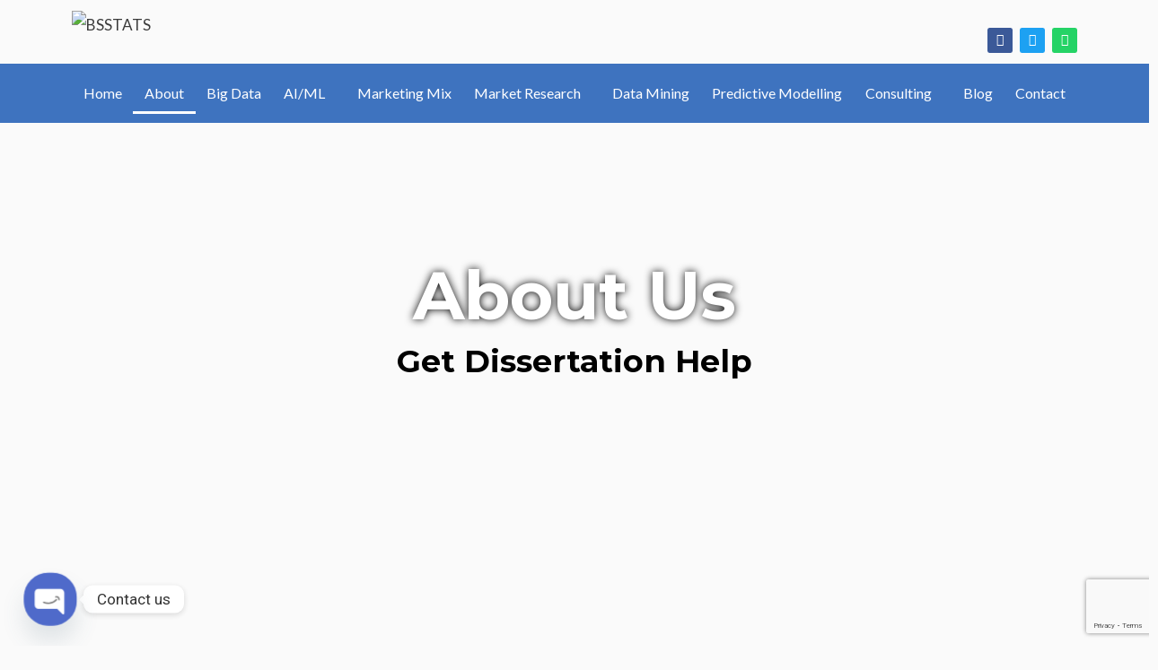

--- FILE ---
content_type: text/html; charset=utf-8
request_url: https://www.google.com/recaptcha/api2/anchor?ar=1&k=6Lf4J8kiAAAAADF8yh34luCpucQi72nEY872bPRN&co=aHR0cHM6Ly9ic3N0YXRzLmNvbTo0NDM.&hl=en&v=9TiwnJFHeuIw_s0wSd3fiKfN&size=invisible&anchor-ms=20000&execute-ms=30000&cb=9lvkcp9i7ncq
body_size: 48370
content:
<!DOCTYPE HTML><html dir="ltr" lang="en"><head><meta http-equiv="Content-Type" content="text/html; charset=UTF-8">
<meta http-equiv="X-UA-Compatible" content="IE=edge">
<title>reCAPTCHA</title>
<style type="text/css">
/* cyrillic-ext */
@font-face {
  font-family: 'Roboto';
  font-style: normal;
  font-weight: 400;
  font-stretch: 100%;
  src: url(//fonts.gstatic.com/s/roboto/v48/KFO7CnqEu92Fr1ME7kSn66aGLdTylUAMa3GUBHMdazTgWw.woff2) format('woff2');
  unicode-range: U+0460-052F, U+1C80-1C8A, U+20B4, U+2DE0-2DFF, U+A640-A69F, U+FE2E-FE2F;
}
/* cyrillic */
@font-face {
  font-family: 'Roboto';
  font-style: normal;
  font-weight: 400;
  font-stretch: 100%;
  src: url(//fonts.gstatic.com/s/roboto/v48/KFO7CnqEu92Fr1ME7kSn66aGLdTylUAMa3iUBHMdazTgWw.woff2) format('woff2');
  unicode-range: U+0301, U+0400-045F, U+0490-0491, U+04B0-04B1, U+2116;
}
/* greek-ext */
@font-face {
  font-family: 'Roboto';
  font-style: normal;
  font-weight: 400;
  font-stretch: 100%;
  src: url(//fonts.gstatic.com/s/roboto/v48/KFO7CnqEu92Fr1ME7kSn66aGLdTylUAMa3CUBHMdazTgWw.woff2) format('woff2');
  unicode-range: U+1F00-1FFF;
}
/* greek */
@font-face {
  font-family: 'Roboto';
  font-style: normal;
  font-weight: 400;
  font-stretch: 100%;
  src: url(//fonts.gstatic.com/s/roboto/v48/KFO7CnqEu92Fr1ME7kSn66aGLdTylUAMa3-UBHMdazTgWw.woff2) format('woff2');
  unicode-range: U+0370-0377, U+037A-037F, U+0384-038A, U+038C, U+038E-03A1, U+03A3-03FF;
}
/* math */
@font-face {
  font-family: 'Roboto';
  font-style: normal;
  font-weight: 400;
  font-stretch: 100%;
  src: url(//fonts.gstatic.com/s/roboto/v48/KFO7CnqEu92Fr1ME7kSn66aGLdTylUAMawCUBHMdazTgWw.woff2) format('woff2');
  unicode-range: U+0302-0303, U+0305, U+0307-0308, U+0310, U+0312, U+0315, U+031A, U+0326-0327, U+032C, U+032F-0330, U+0332-0333, U+0338, U+033A, U+0346, U+034D, U+0391-03A1, U+03A3-03A9, U+03B1-03C9, U+03D1, U+03D5-03D6, U+03F0-03F1, U+03F4-03F5, U+2016-2017, U+2034-2038, U+203C, U+2040, U+2043, U+2047, U+2050, U+2057, U+205F, U+2070-2071, U+2074-208E, U+2090-209C, U+20D0-20DC, U+20E1, U+20E5-20EF, U+2100-2112, U+2114-2115, U+2117-2121, U+2123-214F, U+2190, U+2192, U+2194-21AE, U+21B0-21E5, U+21F1-21F2, U+21F4-2211, U+2213-2214, U+2216-22FF, U+2308-230B, U+2310, U+2319, U+231C-2321, U+2336-237A, U+237C, U+2395, U+239B-23B7, U+23D0, U+23DC-23E1, U+2474-2475, U+25AF, U+25B3, U+25B7, U+25BD, U+25C1, U+25CA, U+25CC, U+25FB, U+266D-266F, U+27C0-27FF, U+2900-2AFF, U+2B0E-2B11, U+2B30-2B4C, U+2BFE, U+3030, U+FF5B, U+FF5D, U+1D400-1D7FF, U+1EE00-1EEFF;
}
/* symbols */
@font-face {
  font-family: 'Roboto';
  font-style: normal;
  font-weight: 400;
  font-stretch: 100%;
  src: url(//fonts.gstatic.com/s/roboto/v48/KFO7CnqEu92Fr1ME7kSn66aGLdTylUAMaxKUBHMdazTgWw.woff2) format('woff2');
  unicode-range: U+0001-000C, U+000E-001F, U+007F-009F, U+20DD-20E0, U+20E2-20E4, U+2150-218F, U+2190, U+2192, U+2194-2199, U+21AF, U+21E6-21F0, U+21F3, U+2218-2219, U+2299, U+22C4-22C6, U+2300-243F, U+2440-244A, U+2460-24FF, U+25A0-27BF, U+2800-28FF, U+2921-2922, U+2981, U+29BF, U+29EB, U+2B00-2BFF, U+4DC0-4DFF, U+FFF9-FFFB, U+10140-1018E, U+10190-1019C, U+101A0, U+101D0-101FD, U+102E0-102FB, U+10E60-10E7E, U+1D2C0-1D2D3, U+1D2E0-1D37F, U+1F000-1F0FF, U+1F100-1F1AD, U+1F1E6-1F1FF, U+1F30D-1F30F, U+1F315, U+1F31C, U+1F31E, U+1F320-1F32C, U+1F336, U+1F378, U+1F37D, U+1F382, U+1F393-1F39F, U+1F3A7-1F3A8, U+1F3AC-1F3AF, U+1F3C2, U+1F3C4-1F3C6, U+1F3CA-1F3CE, U+1F3D4-1F3E0, U+1F3ED, U+1F3F1-1F3F3, U+1F3F5-1F3F7, U+1F408, U+1F415, U+1F41F, U+1F426, U+1F43F, U+1F441-1F442, U+1F444, U+1F446-1F449, U+1F44C-1F44E, U+1F453, U+1F46A, U+1F47D, U+1F4A3, U+1F4B0, U+1F4B3, U+1F4B9, U+1F4BB, U+1F4BF, U+1F4C8-1F4CB, U+1F4D6, U+1F4DA, U+1F4DF, U+1F4E3-1F4E6, U+1F4EA-1F4ED, U+1F4F7, U+1F4F9-1F4FB, U+1F4FD-1F4FE, U+1F503, U+1F507-1F50B, U+1F50D, U+1F512-1F513, U+1F53E-1F54A, U+1F54F-1F5FA, U+1F610, U+1F650-1F67F, U+1F687, U+1F68D, U+1F691, U+1F694, U+1F698, U+1F6AD, U+1F6B2, U+1F6B9-1F6BA, U+1F6BC, U+1F6C6-1F6CF, U+1F6D3-1F6D7, U+1F6E0-1F6EA, U+1F6F0-1F6F3, U+1F6F7-1F6FC, U+1F700-1F7FF, U+1F800-1F80B, U+1F810-1F847, U+1F850-1F859, U+1F860-1F887, U+1F890-1F8AD, U+1F8B0-1F8BB, U+1F8C0-1F8C1, U+1F900-1F90B, U+1F93B, U+1F946, U+1F984, U+1F996, U+1F9E9, U+1FA00-1FA6F, U+1FA70-1FA7C, U+1FA80-1FA89, U+1FA8F-1FAC6, U+1FACE-1FADC, U+1FADF-1FAE9, U+1FAF0-1FAF8, U+1FB00-1FBFF;
}
/* vietnamese */
@font-face {
  font-family: 'Roboto';
  font-style: normal;
  font-weight: 400;
  font-stretch: 100%;
  src: url(//fonts.gstatic.com/s/roboto/v48/KFO7CnqEu92Fr1ME7kSn66aGLdTylUAMa3OUBHMdazTgWw.woff2) format('woff2');
  unicode-range: U+0102-0103, U+0110-0111, U+0128-0129, U+0168-0169, U+01A0-01A1, U+01AF-01B0, U+0300-0301, U+0303-0304, U+0308-0309, U+0323, U+0329, U+1EA0-1EF9, U+20AB;
}
/* latin-ext */
@font-face {
  font-family: 'Roboto';
  font-style: normal;
  font-weight: 400;
  font-stretch: 100%;
  src: url(//fonts.gstatic.com/s/roboto/v48/KFO7CnqEu92Fr1ME7kSn66aGLdTylUAMa3KUBHMdazTgWw.woff2) format('woff2');
  unicode-range: U+0100-02BA, U+02BD-02C5, U+02C7-02CC, U+02CE-02D7, U+02DD-02FF, U+0304, U+0308, U+0329, U+1D00-1DBF, U+1E00-1E9F, U+1EF2-1EFF, U+2020, U+20A0-20AB, U+20AD-20C0, U+2113, U+2C60-2C7F, U+A720-A7FF;
}
/* latin */
@font-face {
  font-family: 'Roboto';
  font-style: normal;
  font-weight: 400;
  font-stretch: 100%;
  src: url(//fonts.gstatic.com/s/roboto/v48/KFO7CnqEu92Fr1ME7kSn66aGLdTylUAMa3yUBHMdazQ.woff2) format('woff2');
  unicode-range: U+0000-00FF, U+0131, U+0152-0153, U+02BB-02BC, U+02C6, U+02DA, U+02DC, U+0304, U+0308, U+0329, U+2000-206F, U+20AC, U+2122, U+2191, U+2193, U+2212, U+2215, U+FEFF, U+FFFD;
}
/* cyrillic-ext */
@font-face {
  font-family: 'Roboto';
  font-style: normal;
  font-weight: 500;
  font-stretch: 100%;
  src: url(//fonts.gstatic.com/s/roboto/v48/KFO7CnqEu92Fr1ME7kSn66aGLdTylUAMa3GUBHMdazTgWw.woff2) format('woff2');
  unicode-range: U+0460-052F, U+1C80-1C8A, U+20B4, U+2DE0-2DFF, U+A640-A69F, U+FE2E-FE2F;
}
/* cyrillic */
@font-face {
  font-family: 'Roboto';
  font-style: normal;
  font-weight: 500;
  font-stretch: 100%;
  src: url(//fonts.gstatic.com/s/roboto/v48/KFO7CnqEu92Fr1ME7kSn66aGLdTylUAMa3iUBHMdazTgWw.woff2) format('woff2');
  unicode-range: U+0301, U+0400-045F, U+0490-0491, U+04B0-04B1, U+2116;
}
/* greek-ext */
@font-face {
  font-family: 'Roboto';
  font-style: normal;
  font-weight: 500;
  font-stretch: 100%;
  src: url(//fonts.gstatic.com/s/roboto/v48/KFO7CnqEu92Fr1ME7kSn66aGLdTylUAMa3CUBHMdazTgWw.woff2) format('woff2');
  unicode-range: U+1F00-1FFF;
}
/* greek */
@font-face {
  font-family: 'Roboto';
  font-style: normal;
  font-weight: 500;
  font-stretch: 100%;
  src: url(//fonts.gstatic.com/s/roboto/v48/KFO7CnqEu92Fr1ME7kSn66aGLdTylUAMa3-UBHMdazTgWw.woff2) format('woff2');
  unicode-range: U+0370-0377, U+037A-037F, U+0384-038A, U+038C, U+038E-03A1, U+03A3-03FF;
}
/* math */
@font-face {
  font-family: 'Roboto';
  font-style: normal;
  font-weight: 500;
  font-stretch: 100%;
  src: url(//fonts.gstatic.com/s/roboto/v48/KFO7CnqEu92Fr1ME7kSn66aGLdTylUAMawCUBHMdazTgWw.woff2) format('woff2');
  unicode-range: U+0302-0303, U+0305, U+0307-0308, U+0310, U+0312, U+0315, U+031A, U+0326-0327, U+032C, U+032F-0330, U+0332-0333, U+0338, U+033A, U+0346, U+034D, U+0391-03A1, U+03A3-03A9, U+03B1-03C9, U+03D1, U+03D5-03D6, U+03F0-03F1, U+03F4-03F5, U+2016-2017, U+2034-2038, U+203C, U+2040, U+2043, U+2047, U+2050, U+2057, U+205F, U+2070-2071, U+2074-208E, U+2090-209C, U+20D0-20DC, U+20E1, U+20E5-20EF, U+2100-2112, U+2114-2115, U+2117-2121, U+2123-214F, U+2190, U+2192, U+2194-21AE, U+21B0-21E5, U+21F1-21F2, U+21F4-2211, U+2213-2214, U+2216-22FF, U+2308-230B, U+2310, U+2319, U+231C-2321, U+2336-237A, U+237C, U+2395, U+239B-23B7, U+23D0, U+23DC-23E1, U+2474-2475, U+25AF, U+25B3, U+25B7, U+25BD, U+25C1, U+25CA, U+25CC, U+25FB, U+266D-266F, U+27C0-27FF, U+2900-2AFF, U+2B0E-2B11, U+2B30-2B4C, U+2BFE, U+3030, U+FF5B, U+FF5D, U+1D400-1D7FF, U+1EE00-1EEFF;
}
/* symbols */
@font-face {
  font-family: 'Roboto';
  font-style: normal;
  font-weight: 500;
  font-stretch: 100%;
  src: url(//fonts.gstatic.com/s/roboto/v48/KFO7CnqEu92Fr1ME7kSn66aGLdTylUAMaxKUBHMdazTgWw.woff2) format('woff2');
  unicode-range: U+0001-000C, U+000E-001F, U+007F-009F, U+20DD-20E0, U+20E2-20E4, U+2150-218F, U+2190, U+2192, U+2194-2199, U+21AF, U+21E6-21F0, U+21F3, U+2218-2219, U+2299, U+22C4-22C6, U+2300-243F, U+2440-244A, U+2460-24FF, U+25A0-27BF, U+2800-28FF, U+2921-2922, U+2981, U+29BF, U+29EB, U+2B00-2BFF, U+4DC0-4DFF, U+FFF9-FFFB, U+10140-1018E, U+10190-1019C, U+101A0, U+101D0-101FD, U+102E0-102FB, U+10E60-10E7E, U+1D2C0-1D2D3, U+1D2E0-1D37F, U+1F000-1F0FF, U+1F100-1F1AD, U+1F1E6-1F1FF, U+1F30D-1F30F, U+1F315, U+1F31C, U+1F31E, U+1F320-1F32C, U+1F336, U+1F378, U+1F37D, U+1F382, U+1F393-1F39F, U+1F3A7-1F3A8, U+1F3AC-1F3AF, U+1F3C2, U+1F3C4-1F3C6, U+1F3CA-1F3CE, U+1F3D4-1F3E0, U+1F3ED, U+1F3F1-1F3F3, U+1F3F5-1F3F7, U+1F408, U+1F415, U+1F41F, U+1F426, U+1F43F, U+1F441-1F442, U+1F444, U+1F446-1F449, U+1F44C-1F44E, U+1F453, U+1F46A, U+1F47D, U+1F4A3, U+1F4B0, U+1F4B3, U+1F4B9, U+1F4BB, U+1F4BF, U+1F4C8-1F4CB, U+1F4D6, U+1F4DA, U+1F4DF, U+1F4E3-1F4E6, U+1F4EA-1F4ED, U+1F4F7, U+1F4F9-1F4FB, U+1F4FD-1F4FE, U+1F503, U+1F507-1F50B, U+1F50D, U+1F512-1F513, U+1F53E-1F54A, U+1F54F-1F5FA, U+1F610, U+1F650-1F67F, U+1F687, U+1F68D, U+1F691, U+1F694, U+1F698, U+1F6AD, U+1F6B2, U+1F6B9-1F6BA, U+1F6BC, U+1F6C6-1F6CF, U+1F6D3-1F6D7, U+1F6E0-1F6EA, U+1F6F0-1F6F3, U+1F6F7-1F6FC, U+1F700-1F7FF, U+1F800-1F80B, U+1F810-1F847, U+1F850-1F859, U+1F860-1F887, U+1F890-1F8AD, U+1F8B0-1F8BB, U+1F8C0-1F8C1, U+1F900-1F90B, U+1F93B, U+1F946, U+1F984, U+1F996, U+1F9E9, U+1FA00-1FA6F, U+1FA70-1FA7C, U+1FA80-1FA89, U+1FA8F-1FAC6, U+1FACE-1FADC, U+1FADF-1FAE9, U+1FAF0-1FAF8, U+1FB00-1FBFF;
}
/* vietnamese */
@font-face {
  font-family: 'Roboto';
  font-style: normal;
  font-weight: 500;
  font-stretch: 100%;
  src: url(//fonts.gstatic.com/s/roboto/v48/KFO7CnqEu92Fr1ME7kSn66aGLdTylUAMa3OUBHMdazTgWw.woff2) format('woff2');
  unicode-range: U+0102-0103, U+0110-0111, U+0128-0129, U+0168-0169, U+01A0-01A1, U+01AF-01B0, U+0300-0301, U+0303-0304, U+0308-0309, U+0323, U+0329, U+1EA0-1EF9, U+20AB;
}
/* latin-ext */
@font-face {
  font-family: 'Roboto';
  font-style: normal;
  font-weight: 500;
  font-stretch: 100%;
  src: url(//fonts.gstatic.com/s/roboto/v48/KFO7CnqEu92Fr1ME7kSn66aGLdTylUAMa3KUBHMdazTgWw.woff2) format('woff2');
  unicode-range: U+0100-02BA, U+02BD-02C5, U+02C7-02CC, U+02CE-02D7, U+02DD-02FF, U+0304, U+0308, U+0329, U+1D00-1DBF, U+1E00-1E9F, U+1EF2-1EFF, U+2020, U+20A0-20AB, U+20AD-20C0, U+2113, U+2C60-2C7F, U+A720-A7FF;
}
/* latin */
@font-face {
  font-family: 'Roboto';
  font-style: normal;
  font-weight: 500;
  font-stretch: 100%;
  src: url(//fonts.gstatic.com/s/roboto/v48/KFO7CnqEu92Fr1ME7kSn66aGLdTylUAMa3yUBHMdazQ.woff2) format('woff2');
  unicode-range: U+0000-00FF, U+0131, U+0152-0153, U+02BB-02BC, U+02C6, U+02DA, U+02DC, U+0304, U+0308, U+0329, U+2000-206F, U+20AC, U+2122, U+2191, U+2193, U+2212, U+2215, U+FEFF, U+FFFD;
}
/* cyrillic-ext */
@font-face {
  font-family: 'Roboto';
  font-style: normal;
  font-weight: 900;
  font-stretch: 100%;
  src: url(//fonts.gstatic.com/s/roboto/v48/KFO7CnqEu92Fr1ME7kSn66aGLdTylUAMa3GUBHMdazTgWw.woff2) format('woff2');
  unicode-range: U+0460-052F, U+1C80-1C8A, U+20B4, U+2DE0-2DFF, U+A640-A69F, U+FE2E-FE2F;
}
/* cyrillic */
@font-face {
  font-family: 'Roboto';
  font-style: normal;
  font-weight: 900;
  font-stretch: 100%;
  src: url(//fonts.gstatic.com/s/roboto/v48/KFO7CnqEu92Fr1ME7kSn66aGLdTylUAMa3iUBHMdazTgWw.woff2) format('woff2');
  unicode-range: U+0301, U+0400-045F, U+0490-0491, U+04B0-04B1, U+2116;
}
/* greek-ext */
@font-face {
  font-family: 'Roboto';
  font-style: normal;
  font-weight: 900;
  font-stretch: 100%;
  src: url(//fonts.gstatic.com/s/roboto/v48/KFO7CnqEu92Fr1ME7kSn66aGLdTylUAMa3CUBHMdazTgWw.woff2) format('woff2');
  unicode-range: U+1F00-1FFF;
}
/* greek */
@font-face {
  font-family: 'Roboto';
  font-style: normal;
  font-weight: 900;
  font-stretch: 100%;
  src: url(//fonts.gstatic.com/s/roboto/v48/KFO7CnqEu92Fr1ME7kSn66aGLdTylUAMa3-UBHMdazTgWw.woff2) format('woff2');
  unicode-range: U+0370-0377, U+037A-037F, U+0384-038A, U+038C, U+038E-03A1, U+03A3-03FF;
}
/* math */
@font-face {
  font-family: 'Roboto';
  font-style: normal;
  font-weight: 900;
  font-stretch: 100%;
  src: url(//fonts.gstatic.com/s/roboto/v48/KFO7CnqEu92Fr1ME7kSn66aGLdTylUAMawCUBHMdazTgWw.woff2) format('woff2');
  unicode-range: U+0302-0303, U+0305, U+0307-0308, U+0310, U+0312, U+0315, U+031A, U+0326-0327, U+032C, U+032F-0330, U+0332-0333, U+0338, U+033A, U+0346, U+034D, U+0391-03A1, U+03A3-03A9, U+03B1-03C9, U+03D1, U+03D5-03D6, U+03F0-03F1, U+03F4-03F5, U+2016-2017, U+2034-2038, U+203C, U+2040, U+2043, U+2047, U+2050, U+2057, U+205F, U+2070-2071, U+2074-208E, U+2090-209C, U+20D0-20DC, U+20E1, U+20E5-20EF, U+2100-2112, U+2114-2115, U+2117-2121, U+2123-214F, U+2190, U+2192, U+2194-21AE, U+21B0-21E5, U+21F1-21F2, U+21F4-2211, U+2213-2214, U+2216-22FF, U+2308-230B, U+2310, U+2319, U+231C-2321, U+2336-237A, U+237C, U+2395, U+239B-23B7, U+23D0, U+23DC-23E1, U+2474-2475, U+25AF, U+25B3, U+25B7, U+25BD, U+25C1, U+25CA, U+25CC, U+25FB, U+266D-266F, U+27C0-27FF, U+2900-2AFF, U+2B0E-2B11, U+2B30-2B4C, U+2BFE, U+3030, U+FF5B, U+FF5D, U+1D400-1D7FF, U+1EE00-1EEFF;
}
/* symbols */
@font-face {
  font-family: 'Roboto';
  font-style: normal;
  font-weight: 900;
  font-stretch: 100%;
  src: url(//fonts.gstatic.com/s/roboto/v48/KFO7CnqEu92Fr1ME7kSn66aGLdTylUAMaxKUBHMdazTgWw.woff2) format('woff2');
  unicode-range: U+0001-000C, U+000E-001F, U+007F-009F, U+20DD-20E0, U+20E2-20E4, U+2150-218F, U+2190, U+2192, U+2194-2199, U+21AF, U+21E6-21F0, U+21F3, U+2218-2219, U+2299, U+22C4-22C6, U+2300-243F, U+2440-244A, U+2460-24FF, U+25A0-27BF, U+2800-28FF, U+2921-2922, U+2981, U+29BF, U+29EB, U+2B00-2BFF, U+4DC0-4DFF, U+FFF9-FFFB, U+10140-1018E, U+10190-1019C, U+101A0, U+101D0-101FD, U+102E0-102FB, U+10E60-10E7E, U+1D2C0-1D2D3, U+1D2E0-1D37F, U+1F000-1F0FF, U+1F100-1F1AD, U+1F1E6-1F1FF, U+1F30D-1F30F, U+1F315, U+1F31C, U+1F31E, U+1F320-1F32C, U+1F336, U+1F378, U+1F37D, U+1F382, U+1F393-1F39F, U+1F3A7-1F3A8, U+1F3AC-1F3AF, U+1F3C2, U+1F3C4-1F3C6, U+1F3CA-1F3CE, U+1F3D4-1F3E0, U+1F3ED, U+1F3F1-1F3F3, U+1F3F5-1F3F7, U+1F408, U+1F415, U+1F41F, U+1F426, U+1F43F, U+1F441-1F442, U+1F444, U+1F446-1F449, U+1F44C-1F44E, U+1F453, U+1F46A, U+1F47D, U+1F4A3, U+1F4B0, U+1F4B3, U+1F4B9, U+1F4BB, U+1F4BF, U+1F4C8-1F4CB, U+1F4D6, U+1F4DA, U+1F4DF, U+1F4E3-1F4E6, U+1F4EA-1F4ED, U+1F4F7, U+1F4F9-1F4FB, U+1F4FD-1F4FE, U+1F503, U+1F507-1F50B, U+1F50D, U+1F512-1F513, U+1F53E-1F54A, U+1F54F-1F5FA, U+1F610, U+1F650-1F67F, U+1F687, U+1F68D, U+1F691, U+1F694, U+1F698, U+1F6AD, U+1F6B2, U+1F6B9-1F6BA, U+1F6BC, U+1F6C6-1F6CF, U+1F6D3-1F6D7, U+1F6E0-1F6EA, U+1F6F0-1F6F3, U+1F6F7-1F6FC, U+1F700-1F7FF, U+1F800-1F80B, U+1F810-1F847, U+1F850-1F859, U+1F860-1F887, U+1F890-1F8AD, U+1F8B0-1F8BB, U+1F8C0-1F8C1, U+1F900-1F90B, U+1F93B, U+1F946, U+1F984, U+1F996, U+1F9E9, U+1FA00-1FA6F, U+1FA70-1FA7C, U+1FA80-1FA89, U+1FA8F-1FAC6, U+1FACE-1FADC, U+1FADF-1FAE9, U+1FAF0-1FAF8, U+1FB00-1FBFF;
}
/* vietnamese */
@font-face {
  font-family: 'Roboto';
  font-style: normal;
  font-weight: 900;
  font-stretch: 100%;
  src: url(//fonts.gstatic.com/s/roboto/v48/KFO7CnqEu92Fr1ME7kSn66aGLdTylUAMa3OUBHMdazTgWw.woff2) format('woff2');
  unicode-range: U+0102-0103, U+0110-0111, U+0128-0129, U+0168-0169, U+01A0-01A1, U+01AF-01B0, U+0300-0301, U+0303-0304, U+0308-0309, U+0323, U+0329, U+1EA0-1EF9, U+20AB;
}
/* latin-ext */
@font-face {
  font-family: 'Roboto';
  font-style: normal;
  font-weight: 900;
  font-stretch: 100%;
  src: url(//fonts.gstatic.com/s/roboto/v48/KFO7CnqEu92Fr1ME7kSn66aGLdTylUAMa3KUBHMdazTgWw.woff2) format('woff2');
  unicode-range: U+0100-02BA, U+02BD-02C5, U+02C7-02CC, U+02CE-02D7, U+02DD-02FF, U+0304, U+0308, U+0329, U+1D00-1DBF, U+1E00-1E9F, U+1EF2-1EFF, U+2020, U+20A0-20AB, U+20AD-20C0, U+2113, U+2C60-2C7F, U+A720-A7FF;
}
/* latin */
@font-face {
  font-family: 'Roboto';
  font-style: normal;
  font-weight: 900;
  font-stretch: 100%;
  src: url(//fonts.gstatic.com/s/roboto/v48/KFO7CnqEu92Fr1ME7kSn66aGLdTylUAMa3yUBHMdazQ.woff2) format('woff2');
  unicode-range: U+0000-00FF, U+0131, U+0152-0153, U+02BB-02BC, U+02C6, U+02DA, U+02DC, U+0304, U+0308, U+0329, U+2000-206F, U+20AC, U+2122, U+2191, U+2193, U+2212, U+2215, U+FEFF, U+FFFD;
}

</style>
<link rel="stylesheet" type="text/css" href="https://www.gstatic.com/recaptcha/releases/9TiwnJFHeuIw_s0wSd3fiKfN/styles__ltr.css">
<script nonce="nkKELRqUFkIOHP_J2fp0Gg" type="text/javascript">window['__recaptcha_api'] = 'https://www.google.com/recaptcha/api2/';</script>
<script type="text/javascript" src="https://www.gstatic.com/recaptcha/releases/9TiwnJFHeuIw_s0wSd3fiKfN/recaptcha__en.js" nonce="nkKELRqUFkIOHP_J2fp0Gg">
      
    </script></head>
<body><div id="rc-anchor-alert" class="rc-anchor-alert"></div>
<input type="hidden" id="recaptcha-token" value="[base64]">
<script type="text/javascript" nonce="nkKELRqUFkIOHP_J2fp0Gg">
      recaptcha.anchor.Main.init("[\x22ainput\x22,[\x22bgdata\x22,\x22\x22,\[base64]/[base64]/[base64]/[base64]/[base64]/[base64]/[base64]/[base64]/[base64]/[base64]\\u003d\x22,\[base64]\x22,\x22wrhcw7LDo8KYI8KhT8KDVw7DisKOw7AUAX7CvMOQEE3DoSbDpUnCp2wBeTHCtwTDiGlNKnBdV8OMYMOFw5J4BHvCuwtgGcKifhxKwrsXw6fDjsK4IsKzwqLCssKPw4Zsw7hKCsKMN2/DiMO4UcO3w5XDgQnChcOHwpciCsOIBCrCgsOTIHhwIsO8w7rCiQ/Dg8OEFHsiwofDqmPCn8OIwqzDn8OfYQbDgsK9wqDCrEzCqkIMw67Di8K3wqofw6kKwrzCmsKzwqbDvWfDsMKNwonDr2Jlwrhdw5U1w4nDkMKrXsKRw7IqPMOcXcKOTB/[base64]/w5JtwozDrWDDtMKGAcOlYMOnSXxhwohkZzxmUUVLwpMSw4bDjsKuAsKUwpbDgHnCssOCJMOtw79Hw4Ekw442fEhweAvDnidycsKnwptMZgjDoMOzcmVWw61xR8OiDMOkWRc6w6MDPMOCw4bCocK2aR/[base64]/Dg8OVwqVjM8OKNcOkAsO3Q8KzwoESw4A9KcOFw5oLwr/DsGIcGsOTQsOoKcK7EhPCksKYKRHCl8KTwp7CoVDCtG0gYMOUworClR8mbAxTwrbCq8Ocwrocw5USwpHCniA4w7HDp8OowqY0GmnDhsKRGVN9NX7Du8KRw7QSw7N5LcKKS2jCiUwmQ8KZw5bDj0d2Pl0Ew5DCvg12wrMWwpjCkWDDikVrBcKASlbCoMKrwqk/XhvDpjfCiSBUwrHDmsK+acOHw4x5w7rCisKOI2ogIsO3w7bCusKFVcOLZwLDrVU1Z8KQw5/[base64]/DiBpkwpnCtkvDswnCqMKWw448J8O9G8KVw6TDiMKIeG0Gw5rDicOOAz0tXMKGRhLDqBkkw5TDik8Ba8O1w71kJALDtUx3w7/DvcOjwqwqwq1kwqDDgcOOwr9zEUrCjhJMwrtGw7rCjsO2WMK5w7zDqMKzAz8tw4AfCcKWNiLDi1xfSX/CnsKJdkXDmsKRw7LDlAFaw6DCnMKawr8uwpHCrMOhw6/[base64]/NMKEBBDDrz3ChU8rwoolwpzCr3zDuy3DqsK1DsORQTXCuMOiK8KkD8OiJRzDhsO5wrPDvFtTPsO/FsKpw4vDniTCiMOkwpPCisKCXcKiw4vCvsO/w6/DsDULHcKrasO9ABxNScODQWDDtQHDkcKiUsKpR8O3wp7ClsKlBAzCr8K/w7TCsw5Zw5XCkXMtUsOwYTxNwr3Diw/DtcKwwqbDucOvw7QBdcOdwrHCvsO1JcOIwrJlwp3CncKbw53CrsOyPENnw6Rud3/DkVDCtm7CrT3DsBzDtsOfXS46w7bCs2vDqV0tcQbCkcOkScOVwqDCt8KgG8OWw6jDh8OUw6pWb0E0F28uWlxtw6PDi8KHw6/Ctldxfx4pwqbCoAhSDsOId0xKVsOaDHcJegXCq8ODwoAiHXjDjGjDs0DClMO7c8OWw4kUUcOuw67DlUHChjfCqgvDmcK+NEMGwptvwqjCqXrDvh89w7dkBg4bW8K6IMOOw5bCkcOYUXDDuMKNV8OYwrEjTcKkw5okw5XDgjE7acKfJAF4QcOawp1Fw7jCpB/[base64]/CmyfClARmw5/DpMKbGMKGb2tFwoFgwo/Cgik7Rh8yJwl1wrTDmMKMAcOywpLCicKOBBs6IRseEmHDlQzDg8OPVX/[base64]/DjkEIJHl7w48tegd5wo/CmmdDw6krw7Frwr9qL8OrTFkBwp3DiEfCo8Oew6nCmMOxwqMSfHHChRo5w6/Cv8KowqJwwqNdwqrCoznCmkPCocODSMK6wpsSeUVARsOkIcKwPiFBUlZ0UsOSHMOMUsOzw791BCtLwoTDrcOHTsOLT8K9w4nDrcKlw4TCs2HDqVo5c8OCZsKpGMOFKMKDWsKgw5dlw6ELwq/DpMK3bG1rI8Kvw5TDoy3Dvlt6ZMK6Im9eDkXDqjwSM0TCiTnDhMOmworCkkBfw5bClhhJH0k8fsKow54xw4FAw4ZPK3PCpgIpwo4edE3CoDbDmy7DrcO9w7DCmStGLcOPwqLDocKOC34Rc1Iywo0kUcKjwoTCv1Ahwo4/[base64]/wpU4w7nCmw1sWClXw4NPwrzCqyh2wp/[base64]/[base64]/CkjEHSzDCrcO6w58pwqUEOgxXVcOEwqXDlm/DoMORZsKWfcKlBsO9e2vCosOqw5XDsQcJw5fDicKUwrTDpxZdwpDChsO+wqoTw4RbwrjCoHdFIlbCn8O6d8OLwqhzw6LDhwHCgmEGw7Rewp/CrDHDqDBRS8OIAXHDrcKyIgvCvyQ6IMKbwr/DpMKWcMKiMkpKw4Bbf8KGw6LCvcOzw5rCm8KCAAY5woLDny94EsKAw77CnwYxSgrDhsKVwrA1w4PDmHlbB8Kowo/ChxDDgnZkw5jDtsOKw5jCgcOLw6RdfMO5SG8VSsOgRFJKBw58w43DiBNjwrEVwqhJw5XCmhVwwp3CmBwdwrZcwoN3dxjDrcKSw60ywqVQJj0aw65lw5bCtMKwPSJmF2/[base64]/CtMOvMwDDjlfDg0gtwqvDksOiBMKidcK+w6p9wrrDg8OVwqEkw6PCj8Ksw7rCgxLDglAQbsO/woYcBCzCjsOVw6fCucO3w6jCqQzCtMOBw7TClyXDgcOvw4vCl8Kzw69wPEFvBcOFwoAGwpN/HcOALh0NcsKPK2nDscKyAsOLw6bCgSTCujFrRXlfwrvDkwkvAlbCjMKMKDrDjsOvw7xYHy7CiBfDj8OIw704w77Dj8O/[base64]/DtSE+w6TDgsKSw5tawqnChUvChn7ClsKETMKIdMOgw7Qnwp4vwqrCkMOcRF1tbADCi8Kew4YGw7/CtyQRw51ndMK6woTDg8KUMMKTwqvDgcKDw48Iw5peJkoxwq0GfgfCgXHCgMOkMH7Dk2rDlzsdPsOvwpfDr3lLwoHCisKdKlFsw4nDpcOmZcKXAwjDiQ/CvB0TwoV9YCnCp8OJw7UKWEjDrUHDtcOAGx/[base64]/Cu8KHTjhxNQJTZV91wp9Yw7zDt8Otw7PCqUDCqcOWQRYiwpxhcUsDw6dOT1TDminCsmUcwpp6w6gkwqUpw45GwrzCjBJGdsKuwrLDuRo8wo7Ct0HCjsKjIMKUwojDv8KTwrXCisOdwrXDuBPDigx6w77DhXx4CMOEwp8mwpPDvQfCuMKwBsK/[base64]/[base64]/CmwvChCrDi3h1QMKrJlfDnMKUw5J3woQ5M8KFwoTDoWrDl8OLGhjDrGgUVcK/VcKZZUDChRnCoXjDu1dyXsONwr/DsB4QEmJwbRBmfHBpw4QhOw3DmA/DusKmw67CuDgQdUfDmzIKG1jCl8OPw4MhRcKvViAUwqFqc3d/wpnDl8OHw6PCgDoKwoZ8RzwHwrddw4DCnhlxwoZMPcO9wrPCusKIw4ojw7FvCMONwq7Dp8KNEMOTwqbDhVvDqg/Cm8OEwr/DizEPKAJgwq/DiCnDjcKmF3DCqiMQw7DCoDvDvzZSwpUOwq3DucO/wpx2w5bCrQ/DjMOXwogULCQ0wpwFLsKpw5LCiTvDjlbCtzvCscO/w6ElwofDhMKhwqLCsD9dRcO1wp/DpMKHwrk2AEzDpsOEwoU3csO/w4LDmcO9w4/DlcKEw4jCnwzDm8KDwqBNw4pHwoEpI8OUDsOUwql4csKBw4zCkcO+wrUoTh9qfCvDnXDCkVLDokfCilUgQcKgbMONMcK8JzBZw7sfOTPCowDCscO1MMKFw5jCrU5MwpxTDMKNG8KUwrp6UMKlT8K+ARRhw51fWQhOU8OKw7nDrRTDqRNpw6vCjcKiasOVwoTDiS/CocKXJsO4EmFVHMKODyJTwr4+w6Irw5BQw5M6w51CScO5wqckw5bDtMO6wocLwrbDk0cAVMKdf8OQFsKRw4jDm2wiQ8KyK8KaVFLDi0HDqXHDgnNPQ1jClhkVw53CikbDrkRCAsK7w4LCrMOnwrnCjUFjOMO9Ai4tw65Hw5fDjgzCtMKow5g2w57DqsOSecO+SMO/Y8KSc8OFw5ckesONFE4iUMKdw7bDpMOfwrfCvsKTwoLCssKDPFt2f2rCscOMSjNzWEFnABUBw53CoMK6QhLCqcOga2HCnVNSwp88w5DCrcO/w5d2AcO8w7k8AQLCqcO8wpBHeRvDhFpSw7fCkMOAw7bChDTDsVnDnMKFwpk2w4EJQxo7w43ClCnCvsOqw7puw6TDpMOtaMO2w6hKwoxWw6fDqHHCgsKWMEDDt8KNw4TDk8OdAsKuw4lIw6kIUVUuExp4GkPDjHZlwoV6w43Dj8K6w6/DqMOlfMOUw69RWcOkTMOlw6fCoExIPxLDsyPDrRPDuMKXw6zDrcK5wrxWw45WWxnDjw3CvAvCmR3DqsOhw6pcCcOywqtFesKpHMK9BcODw7XDp8Kkw51zwoRQwonDiWdsw7k5wrzCkA96fsKwf8OTw7/[base64]/wqQVHsKPUAlRw5ZFb8ONDEscw6o6wrtmwqFOMCdbSkXDvMOpT1/[base64]/DlMOMw6A+eMKBwoHCq3czHnzDsFnCm8K1w7/[base64]/CvcKnw54ow5IRw7zCt8OnwrdWdkFyYMKsw7I/E8Obwpw/wqh+wrhuIcKNcHXChsOeCsKXHsOHZznCncOOwrLCqMOqeFJOw6DDugQXIhrDmGTDmHVcw5jDm3nDkFUMayLCtV9kw4PDgMOyw5vCtXE4w7HCqMKQw5bCknkhNMKjwrl4woBPLcKFAwfCtcO5FcKlBhjCsMKVwoUuwq08LcKhwo/[base64]/GhgoCMOzw6HDmloKPxHDqk3DtMOcw7kow5zDtTnClsO6f8KQw7TCr8O/[base64]/SBPDvcOiw47Cg2xVwrEBw4nDiC3DuMKMB8K1wqLDnsKnw7zCtH7Dg8OHwpJhBXLDl8KHwpHDuAlVw55nCgHClSNcN8O+w7LDpE5aw5l0PlfCo8KjbHlPbGEmw5TCu8OrB1PDozBmwoIjw7/Cs8OcQsKOHcKdw6FNw60UN8K6wpfCtMKGUl3Dk3/CtkIswoPDhjYPCsOkahwNFXRiwr3CoMKlG2JySjHCq8Ozwohcw5XCncOrTsOZXMO2w7fCoABhH1zDtWI2wocow4DDtsOOWnBdwqvCmlVNwrzCtsOGO8OpdMOBeF5qw5TDq2/Cu2HCkEdqYcKYw6Z5Qw8owrJeTnTCuwE+K8KOw6jClyZuwonCsATCgMKDwpTCmzHCucKHZMKKw7vCkQbDoMOxwr7CvWzCvnBewrEywpU7Y3fCtcO1w43DnMOPfcOcEg3CkMOUQRwcw5wcZh/DlB3CtUQXNMOGb0fDoRjCjsOXworCiMKfX1ARworDq8Kswr4fw4wJw5fDk0vCncO9w7Q6w4Bdw6w3wrovYsOoD1LCpsKhwqfDsMOhEsK7w5LDmXI0XsOuXnHDgVs7QMKfNcK6w7B0cy9lwplpw5nCicK/G1fDisKwDsOhHMKfw5LCrCxRZcOowqxoSS7Csn3DuG3Cr8KHw50OWj7CuMK/w67DrxxVWcOhw7bDl8KrakbDo8O0wppmMVR9w6Y2w6/[base64]/wo7Ci8OBw68Pw5DCjsKmwpk9JsKYWcKITsKfU8OIWgzDjh8aw6ZswqfClzkgwpfDrsKUw7/CqhkgesOTw7EjYWoBw6xjw5l2JMKqaMKRw4/DnQY3HcKBO2PChDgww68nUUzDpsK0w4ErwoHCgsK7PUkxwoRUWiFVwpQBNsKbwqgxf8O5woXCsGEywprDscKkw7EUUTJOHMOvbCxLwr9sCcKKw4/CmMKDw44Qw7TDhGN1wrcKwptVMRcHJcOqOX/DuwrCtsOTw4Ypw7FIw49DUmR8XMKZLx/CpMKFaMOzAWlWQBPDskhAwqHDoQ1CIMKpw619wqJvw440wqtqWF1+IcO0T8OBw6Qkwr1bw5rCu8KhDMK9wpVGeg5ecsKNwo1NFwIUQTIdw4/DrMO9EMK4O8OoHBTCsiLDv8OuWcKQO2kgw7PDusOea8O9woYVO8KbZ0TCqcOOwpnCoT/Cvh53w4rCpcO0wqAHT1NUM8KwZzXCiALDnnEYwo/DkcOHw7zDpULDl3VbADllXMOLwpMGHsONw41PwpgXGcKpwpPDmMOyw7Qvw4LCuS4SLS/Cs8K7wp9Xa8KJw4LDtsK1wqrChjg5wqx2ZCp4WSsqwp1vwps4wokEGsKnTMOWw7LDuxtiY8OywpjDjsKiFAJyw5/[base64]/Ck8KZwphhFDDCncKFw4nDi2x5H8Khw4/ClwVYwqNWBwwtwpg8JWnDgl4Sw7UPNU1+woDCu0U9wq9NTcK+cRbDjS3Cm8O1w5HDicKCacKRwr88wqPCl8KNwqg8DcOUwrnCoMK1HsK+dzvDqsOGUV7DiRV6C8Kew4TCgMOOGMKnU8KwwqjDmV/DjRzDhCDChznDgMOqGG1Tw5JKw4fCv8OgH2HCuSLCgw1zw7/CrMOAGsKhwrEiwqBzwrDCk8O9R8OONx/CmcKaw5LChArCnULCqsK3w5tFXcOabXlCUcK4EMOdF8K9KBV8IsOowrYSPkDDlsKvb8Osw7Y/wpEBNCgiw7IYwpLDr8KbLMKuwoYxwqzDjsOjwpLCjhtgV8Kiwo/DnULDh8Obw78xwphVwr7CpcOXw77CsQBjw7NPwqEOw7fChBvCgmVcQCYHMcONw75VWcOjwq/DokHDpMKZwq8NbcK7T2/CmMKAOBAKEB8Awq1WwrFjS1LDhsOreUnDr8KPIEEFwqVtCsOuw4nCiD/[base64]/woU0ZCnCrk0jwoPCu8O/UT4Mw51Nwop4w7hIw7A7c8OJfMOjw7Bjw6ckaVDDskVkPcK6wqLCnTBywrxrwoHDvcOPXsKVFcOXWR9TwrdnwpXCj8OEVsKhCFNDDsKXFBbDoW3DkzzDsMKyT8KHw6E/EcKLw6HCr31Dwr7CjsOgQMKYwrzCgz3DsgdRwpoNw78Rw6BAwpEewqJSWMKbFcKIw53Du8K6OcKVCWLDtjMDAcOIw6vDi8Kiw7VOWsKdL8O4wrTCu8OhLjUGwrnCi2TChMOEFMOmwpHDukrCsTFFeMOjF31OPcOfw7dKw7oHw5LCoMOoKRhYw6bCgC/DqcKwdB9ew4HCsBrCq8Omwr3CsXbDmxwhKm7DnTYcCMKzwonCoTjDhcOdQwnCmhwUJWQadMK5QG/[base64]/F0zCh1vDg0rCtMOAS3PDuhkvIC/CqhwPw5LDqsOFdwvCoRZ7w4fCg8Kow6HCkMKhakETc1YbWsKZwrlhZMOyRG4lw48mw4rCkTnDncOUw7E0G2JCwotEw4lGwrHDjjDCtMOmw4Rnwq1rw5DDvXQPHGzChj7CuVomIQ89DMKjwqx4E8OxwrDCg8OuEMOkwonCo8OMOy9UNC/Dg8Oew5UzQkXCo38dfxIeAMKIUTHCjMKxw7w6aRF+RyHDi8KiCMK3PMKMwq/DncO4BkXDm3PCgz4vw7fDgcOxfmbCjycFZmLDhiY2w4sFEsOlWz/[base64]/DpSDDoRjCgy7DuCHDgxnChxLDvcOvBsK5NUjCsMOia0kRPEFHXBPCnHgXazBRT8Kgw47Do8OpQMOhZMOSEsKIfzorUGg/w6zCpMO1GGg1w5HDhXfCi8OMw73DqGrCkENCw5Jpw6QDN8OywoHDv3Z0w5fDvETDgcOcCsODwql8MMKWRXd4BMK5w4dDwpXDnR3DusOgw5nCi8Kzw7sew7/[base64]/Ct8O0JMO5FGLCkE0ow4jCiWXCvWULb8KBw7LCrnbCssKvAsKiRC8AdcK4wrsaWy3DmjzCiV4yMcKbHMK5wqfDhnLCqsOkUjzCtg3CkkJlW8KFw5zDgx7CgzXDl1/DlXfCj0LCvUAxCivCssO6GMKswq/DhcOTTSJAwo3Ci8O6w7dtclJObsKuwoU5McORwq18w4PCt8KmHGEowrrCpXkhw5fDg1NpwqsOwr1/UXbCp8OlwqPCscKXfX/[base64]/[base64]/CvcKHwrtpT8Kew5hDLh8aYAvDv8KTw6xLwrwodsKew7AdFWVLPiHDjQ1zwqjCvMKEw5zCm0t0w5IdcDTCucKPfFlew6XCpMORCi5LGj/[base64]/[base64]/GcO9GMObFMO/PVM6cSPCtx7ChcK5IR5Qw7Z+wp3DihBYJQ3CjD1UU8OBM8OZw4rDv8KLwr3CrhXDi1rCjkt8w6nCjC3CosOcwp/DhQnDl8Orwpocw5tww74Mw4Q0NDTCkxjDv1oNw7TCrRt2A8Oqwro4wp1HCcKaw6zCiMKVfsKywq/CphzCrDTCkALDhMKnemQMw7wsGX8BwrjDp3QdAR7CnMKHIcK/[base64]/DqsK1W0h9woUzwogKLMONw64dKMOiw4V8TMKpwqlJI8Oqw5s+QcKKK8OaGMKJRcORecOAFAPCn8K8w4Nlwr/DoD3CqG/[base64]/Ds2HDvg9YSWIaLMKQT8OsW8Olw75awoE6MVrCtnBrwrFLJAbDu8K8w4IdTMOzwocCQR95woMRw7I3T8OwTVLDnXMQLsOTVAYnN8K5wowrwobDicOiVgbDoy7DpwzCl8OXNSnClMOQw57Co0/CpsONw4PDgkpQwp/CtcK8NEBRwpkxw6YKJhDDvFR9FMOzwoNPwrvDlRRtwqh7d8OITsKywrDCnMKfwrnCm3YhwqwNw7jCpcOcwqfDnk3DtsOnEMKswoLCoR1PK1UnHBbDjcKJwqppw6Zww7A9LsKlH8K3wpTDgCXCikItw7pJGUPDqcKOwqdgTVsmP8Kmw4gQQ8O/E388w7lBwoh3NQvCvMOjw7nCpsOMBwp7w4TDr8KLw4/CvSrDijfDuVPCh8KQw4ZWw6Znw7TDsxTDnW8Lwrx0YHXDp8OoDTjDgMO2FyfCjsKXcsKWDTrDiMKCw4fCkm9kJcOWw4jCgTlqw5JhwoLCkxY7wp1qQBpPcMO7wrlYw4Mcw50tA0d9w4ocwr5+ZEgxBcOqw4/Dh0pZwppGaRtPMFvDrcOww6tMecKAGcO9MMKCLsKCw7/DlD9yw5zDgsKMMMK2wrJVDsOLDEdSEhBDwpppw6F/JsO1dHrCrghWIcK+wovCisK9wrkAWQzDm8OaZXdgB8KLwrvCtsKqw6TDgMOnworDvcOZw5bClU1mZMK3wpUzeCwNw6rDlQHDpsOAw4TDvcOneMOrwqPCtsKfworCkgB/wpwobMKPwoh4wq8ew4vDs8O9J0nCpHzCpgd3wrAIF8OqwrXDrMK5c8O4wo7Ck8Kfw7BJEyvDk8Kew4TCncO7WnbDhndywo7DkQ0jw6TCiXXCnVZXZwdQXsOTJ1plRlfDjmPCsMOdwqHCiMOZVETClE/[base64]/DjsOfA2c/RXhtwpdWf8K/wqXDjMKnwr5zWMKiw44CQMOawpggfMOTBkrCtcO2aCLCrsKoaXsISsKZw4RiKVtTASHCtMOycF4SGjzCh285w53CrCsIwobCrSfDrAJ2w4TCl8O0UCHCvMOgQMKIw4B+f8OGwpsow4lnwr/CpsOAwpYKTQ/DgMOuUnAHwq/CjgtnI8OVTVjDp2pgZHLDi8Oec0rCrMKcw4hVwrHDvcKyLsOVJTvDtMOLf2pvAgAsYcO8YXUNwpYjDsOOwqTCmgs8L3DCkQDCoRZUD8KrwrphYEoSTynCisKsw7QtDsKwZcOQPgdsw6prwq/ClRrCvMKGw5HDt8K0w5XDmRQpwrrDs2MJwprCq8KHGsKVw5zCm8KscGjCssKvE8OqJsK8wo9MeMOtMlvDksKHEA/Cn8O+wq3ChcOXN8Kmw6bCk1/ChcKaRcKjwqdxOiLDmcO+F8Ojwq5Ywopkw6kEM8K1TExXwpVyw7AZHsKhw5vDjGkAWcKuayxgwpXDgMKZwp8Pw4tkw7kJwqPCtsKRQ8O1T8OYwpB5w7rCvF7CnsKCNWZCE8OpUcK4DXR6Yz7Cm8OEBcO/w4YrP8ODwoc7wqJCwodZZcKKwoTCpcO3wrRRBcKLbMORVhXDmMKlwrDDnMKAwp/CsXJDJsKLwpzCrH4/w6rDssKRFsOgw6LCgcOISWpSw7PCjyQHwp/CjcKwWS0XVsOmUz/DpsO+w4bDuSlhH8KuJ3nDv8KbUwk1QMOlYV9Ow63CoX4Pw5xlMXLDjMKtw7XDlsOrw53DlMOeWMOWw4nCtcKyTMOww7/DscKjwqjDr1keNsOHwoDCocKRw4Y+IhcHYMKMw7LDlxlCw7Vxw6XDhXp4wrjCg2nClsK6w5nCi8OAwoTDiMKcfMODf8KNdcOqw4N+wqtDw61yw4jCt8OTw78gYsKzTGnCvy/CpBvDr8OCworCp3bCnsKwdDBTQgzClQrDocOMLcK5R3jCm8K+PHErfMOhdlvCmsKOMcOZwrZGYWM4w4rDocKpwrvDswQrwpzDu8KUMcKdIsOkXzHDt21yAC/DjWrDqifDpigYwpJVIMOTw7NxI8OpZ8KYKsO/wqBKCD/Dl8Kdw4pKFMOywoASwp/DoUtow7/Dr2p2WSMEFEbCucOiw4tywqbDtcOYwqZ+w4HDtXYGw7E1YcKQScOxbcKZwrDCksKBCR/[base64]/YcOYw4w6w7gfwrrDisK4wo/CvznCjcOew6Ucw63DonfDoX53bz0kEhfCpcKjwqdfH8ORwpkKwrcvwqNeUcOjw6zCncOwRhldGMOjwph3w5PCixhiMcOWRWfCr8OANsK1d8ODw5VWw6tDXMOfDcKYHcOUw6PDvsKhw4/CoMO5GS3CksOCwrAMw6PCnnlzwrorwrXDjVsmwr3Cpmhbwp3Dt8KPFQ07XMKJw6NpcXHDgVfCmMKlwq8iwrHCmmrDs8KNw7wpYBsjwoMAw7jCqcKccMKBw5vDgMKSw7Eaw5jCosO8wp1MJ8KFwpgNw5LCryE/CDlCw5LDkloKw7DCg8OnE8OKwpV3O8OffMOGwrgfwrLDtMOMwqLDhTjDrSXDtiDDmDbCs8O9e3DCq8OawoZnSFHDphXDnmDDlW7CkAgJwrXDpcOif31Fwq0ewozDp8O1wrkBUcKLccKPw6sIwqFHBcKfwqXCkMKpw7xlTsKoHS7CtGzCkMODeA/[base64]/CizDjhzCscKhw7HCs8KKwoHCqVjDgMKtwoMTFMOlPsOLU2NPw7xdw5Q4W3g1EMO4Xj/DnDTChsOsbi7CjSvDiUIqE8OswoXDlcOBwoprw5kUw7JeX8OrXMKyVcK8woMETMKZwoQ/EgXCvcKXdcKMw7rCncOhb8KEZh/ChGZmw7wxWR/[base64]/wod7J8OowrtXwrnCv8O2YcKOw7zCtcKQUSPCmzzCpsKWw6bCssO2SWtaacKKUMODw7UXwpJnVkg2EWl6w63CpQjDpsKvUFLDq0XChxBuYD/[base64]/w7s9LMKDwrkULxXDug1ab3bCqcKrw6PDrMOVw7JjH0HCmAvCljDDgsOFPw/ChQDCocK/[base64]/[base64]/CkD0awojDgsOKwqnCoDt+cyIgKwvCvcO3JiU1wpd6YsOpw4d2WMOTJMKZw6/Dp3/[base64]/DjsOJwp7CtMOSw5o8w5p9BcOOwrvCiCfDi14Dw6Bzwph+w7jCih5EUhZVw5oGw4vCu8KFeE4bdcO7wp8bGWt8wqxxw4M+BlQ5woLCnVHDsWomScKOcCHCtcOhF2l9MV7DlMOVwrjCmFAJV8K6w7XCqSQMAFnDvCrDp1oNwqpDEMK0w4bCg8KwJy8Pw4/CqS3CjR15wqIyw53CsVYsSzEnwpbCrsKeO8KEMhnCjGnDkMKiw4DDqWFaFsKlSHfDkC7CssOwwoBCFjXCr8K7RxtCLw3Dg8Oowq5Cw6DDqsOLw4fCncOwwo/CpADDn20FHHVlw5bCpsOZKTvDgMKuwqF+wprCgMOjwrPClMOiw5rClsOFwonChcK2OMOSScK1wrLCjV9Qw6nChAFoZcOPJi4nH8OYw5pTw5Bkw4XDusO2HmZjw7UCYMOKwpR+wqfCtmXCqWbCsHUUwobCnk1Vw6pRDWXCmH/DmcOZHsOrTwwvUcOVQ8OXLHXDhDrCi8KrRDXDncOFwobCowMveMOcccOxw4wKfsOyw5/CiAkXw6rDnMOFMh/[base64]/Ck0jDkwHDrH07JcOQS8Oaw4rClsOuwp/Dug/DrMKCWMK8LhjDoMKgw5AKSUzCh0PDrsOXVlZuw75gwrpOw5VmwrbCm8ONfcOow57DisOwVU8kwqImw7QAbMOSW0drwo12wr7CtcOWeA1YNsKTwrDCqcOCwrXCvRg/CsOmCsKdUytiTyHCpEkCw5fDu8KuwqjCssKDw4LDg8KXwoo7worDpBsiwqUkSRtMZMO/w6bDgy7CpC3CrH5tw5DDkcOhJXnDvQZPWwrClFfCsxMZwot3wp3Ds8OPw4nCrmPChcKMw5rCjMOcw6FUH8KtC8ObAB11ayAiA8Omw41QwpYhwrQMw7Fsw59Fw7l2wq/DmMO0EQ9PwpxsQVjDucKXRcKLw7TCsMK0GsOlFALDmTHClcKKVAXCmMK8wo/[base64]/DgwnCuVpIwqHDmMOYETvDnFTCscO9KDHDsXDCtcO2AcOQXcK7wo3Dp8KEwpMkw5jCr8OPVAPCrSLCrV3CkUdvw6PCh0glRi8RQ8O8dMOrw77DvcKFBMOlwp8EM8OVwr/DhMKrw4bDn8K7wrzCrT/ChRLCgEd7YFnDnyjCvwXCrsOgM8KIUUItCSrCmcKSHXnDqcO8w5HCg8O6JRZqwqLCjyTDm8K/w7xBw6YrTMK/asK5YsKWGi/[base64]/wpp3RsOMAkPDmkNBJzgAGsOWwpDCoE03w5nCpMONw6rDpmNCNVE8w7/DsmrDn0YJJQpZSMK8wogDfMK0w6XDniAlN8OTwpfCgMKiY8OZNsOJwoRhcsOsBR43SMOtw57CgMKIwqtuw74QXGnCjSbDpsKVwrLDrMO/[base64]/[base64]/[base64]/DmAfCoSsHfh8MwpvCpxnDncKsDmwTLwPDp8KLQSfCtwbDmxTCnsK4w4rDqcKZIWXDjDIjwoklw55tw7F4wq5vcsKNKmFUGhbCgsKGw61fw7ItD8KNwohpw77CqF/CnsKjUcKrwrrChcK4McKcwpbCoMO8WMOWdMKiwonDncONwrckw4ZQwq/[base64]/CmRgVwpHCoyXDlmDDgBtbQcObwp1lw7gwFsOewqLCvMKAS3fDszJxUCLCqMOREsKAw4LDtQfCiGdJcMKgw7Vrw5h/HhETwo7DrsKBZ8OUcsKwwplOwrLDgU/DkMKkKhTCvR/CpsOYw5N3GxDCmVROwoY8w7QtHhzDtsO0w5xhLzLCsMKsUSbDsGk6wpvCngXCh0/CtRUHwqzDlz/DoD1fVH9Mw77DizvDnMK5QQNORsOmBRzCgcOSw7fDjhTCuMKwDTZgwrFqwpFfDhjCjifDu8Ozw4Idw7fCojXDliJTwp3DgVpFPkRjw5kVwqvCs8Obw6EowoRnfcO2LHRGIgJtTXvCr8Kjw5QNwog3w5bDkMO0KsKiXMKPRE/CuGzCrMOLQAZ7PURJwr56OXjDiMKmDMKqw6nDhU/CksKbwrXDpMKhwrfCqA3CqcKkCVLDrcOHwo7CssK6w6jDicOFJxPCjEPCl8KWw63CicO/ecK+w6bDpGwwKjMieMOZLH1COcKrH8KsABgowoTCl8KhScKXXhk2w5jDkRcVwrUdAsOswrXCpHA3w6kPJsKUw5bChsOqw4PCisKqLMKIZRhWKibDucOyw78TwpJuEmsjw7zDsUPDnMK2w5fCnsOBwo7CvMOlwrQmSMKHbiHCtBDDmsOcwp5/G8K6OE/CqizCmMOCw4fDjMKYVjjClMKsTy3CpmsSVMOIwp7DmsKPw5Q9BEhKNkrCqMKMw4YBXcO+O0DDqcK8Xm/Cr8O5w6ZQScKYQ8O2fcKcOMOLwpZEw4rClF4Hwqljw4rDhjBqw77CviA/[base64]/wo/CvwYUwpE9e2fCjcOlwoHChhXCnSHDrxQYw6DDusOEw4Mzw5ZIbUbCjcKYw7bDj8OSbMOqJ8OVwq1hw48SWCTDlcKvwrjDk3I1fmnCgMK8U8Kuw7JOwqDCo2xUEcOXOsKSY0vCok8DDXnCulPDusOewoAcasK1WcKdw4EgO8KDJ8Ovw4/CtWXCqcOVw5YxfsOJZyo8AsOMw6fCtcOPw5PCnhlww69mwp/Co24CPBR5wpTCmjrDiAwVUB9ZL0w5wqPCjCl8DC9tdcKlw4QDw6zCksO2SMOgwqRjNcK9CcOTX1l+wrPDjA3Dq8K6wqnCg3fDuw/DqixJYT4vVgkzSMK7wqNmwohBJjkJw6LCuD5aw7jCumNxw5A3IkjCjUMqw5vDjcKKwqBGDVfDjn/DocKtMcKtwqLDrDs/esKewp7Dr8OvD2wkw5fCjMOaSMOswojDsXnCkmkVC8KVwpnDgcOHRsK0wqcOw4UYAVvCksKKDkF7Bk7DkFLClMKIwonCtMOJw4fDrsOlasKgw7bCpB7DslPDg0JMw7fDtMOnT8OhUMKSNms4wpA6woA1cDLDohZpw4bCigrCgkBrwr3Duh/DpkN/w6DDuFsLw7MQw5LDjxHCsgo2w5vCmmxUEHIuJV/[base64]/wrXDoMOww4sHFiM1wrlaZ0LClSDDj8O+w63CgMKhfcK0SjDDunQMwpQ4w4h/wobCjDzDs8O+YwDDkUPDucOgwr7DggLDqmfDssOvwoloHSLCkzAXwphKwqh6w7EGCMKNDUd2wqLCmsKDw4HCv3/CqRrCrk/Cs0zCg0BhCMOALWNsFsOfwqjDpSJmw4jCngDCtsK6OMKYckLDrcKJwr/CoCHDpUU4w7DCmVtRe0pMwqdQOcObI8KUw6nCsXHChVLClcKdCMK/EVtmTR07w4TDosKfw5zCrGJcASDDhh84IMOsWDlNRjfDiW7DiQFIwoolwowzQMKXwrg7w6UAw65QcsOoC2c0GAnCuWvCrDc1WiAlVi3DpMK1wos6w4/DicOuw4pzwqjCkcOOGSlDwo/[base64]/dWZcTmUSOwHCocOVZcOew4VtTcKJwoRDRGTCrA/[base64]/CkMKbTRQ5K8ONbR0JYMOoNz/DlD4LHcOjw4vCqcKTGVHCrk/CusOAwozCrcKEZMKKw67CiQbDuMKLw45/[base64]/[base64]/[base64]/DoxPDl8O+wonDscKNworDo8KIwrRQBsKDDSDCjsOqPMKsd8Kswrwfw5LDsE4nwoDDo15cw7jDslZSYwzDuWnCsMK/wo3CtsKowoQeT3Nqw5fDv8K1IMKawoVcw73CuMKwwqTDu8O0a8Klw6jCrBp/w4soAxVgw7hxaMKQRAR1w5M6wqfDtE9kw6DCm8KkSS0sfznDjm/CucOow5nCncKPwpxXR2ZGwo/DogPCpcKLQ31jw57DhsKTw6dCOQUMwr/DtETCvcONwrYBXcOsYcK5wr7DqyrDscOAwoBFwqY+BsOQw4EcVsK0woXCscKhwovCq27DgMK6wqp8wrdswq9AdMOfw75Lwr3CmDJzB1zDnMOWw4Qva2NCw6vDhgjDh8KRw5UbwqPCtjnDklx5VxHChFHDok45KVPDkS/DjMKpwofCgMKDw6QLXMOXb8Otw4rClwjCkFvDgDnDthvDqFfCqcOyw5tBwqhqw6ZWUzvCqsOswqXDuMKow4fCkmDDn8K3w7xOHQoqwoIbw4IdURjCk8OYw6wywrN5NjPCt8K8PMOgbHd6wrdzFhDChsKHwonCvcOKH0/DglvCusKvJ8KfesKwwpHCs8KTRx9KwrfClcOIK8KNP2jDhFDCvsKMw7kPPDDDixfClcKvw6PDh218M8OFw6Bawro4wpMVbxltIww2w7zDsxUoUMKPwrJhwoR7wqrClsKqw4/[base64]/DuAZ4DMKHw4fDucK/McK1w7w2w57CkiUTw4cDdsKjwonCl8OCQcOTWUfCrmIXUj9ET2PCq0vCicKVQQQdwp/Dtnt3wrDDhcKbw6jCtsOdBVHCqwDDs1PDuSgWZ8OqNy58w7DCrMOmUMOAX0dTFMO4w5RJw4jDlcOnLsKlLU3DnjDCnMKVMMOtEMKcw5gIw6XClD19dcKTw7MfwrZswo18w61Rw7ozwpjDo8K2QE/DjUl2UCbCi2LCrTA3HwYMwpILw4rDpMOZwpQOEMKvOm91PsOCUsOvR8KQwoNiwowKScObXVp3w4fDisOfw4TCo2tPcXLDiBpHL8OaW0vCtwTDqCXCm8Ovc8Osw57DnsOwZ8OpKBnCtsOpwpd3w4wxfMK/wqfDvyTDs8KBXxVPwqRFwrTCtzLCqyXCtRcvwr1WGzTCosOFwpDDqsKTU8OcwoLCujjDuAxyRSrCvxY2QVt/wpPCvcO2KsO+w5A+w7LDhl/CocOdOmLClMOMwpLCumopw7Bpwr3Cuj3DgsOTw7EMw7kWGSLDtyrCkcOHw5o/[base64]/[base64]/wpE0GMOWTgbCmQ1XwoEBOcOidsKTwqo9w77DgcOqXsOaH8OBDVUfw53DscOSZnVIW8KewoUQwovCsTfDjEHCr8OBwpc2JQ\\u003d\\u003d\x22],null,[\x22conf\x22,null,\x226Lf4J8kiAAAAADF8yh34luCpucQi72nEY872bPRN\x22,0,null,null,null,1,[21,125,63,73,95,87,41,43,42,83,102,105,109,121],[-3059940,706],0,null,null,null,null,0,null,0,null,700,1,null,0,\x22CvYBEg8I8ajhFRgAOgZUOU5CNWISDwjmjuIVGAA6BlFCb29IYxIPCPeI5jcYADoGb2lsZURkEg8I8M3jFRgBOgZmSVZJaGISDwjiyqA3GAE6BmdMTkNIYxIPCN6/tzcYADoGZWF6dTZkEg8I2NKBMhgAOgZBcTc3dmYSDgi45ZQyGAE6BVFCT0QwEg8I0tuVNxgAOgZmZmFXQWUSDwiV2JQyGAA6BlBxNjBuZBIPCMXziDcYADoGYVhvaWFjEg8IjcqGMhgBOgZPd040dGYSDgiK/Yg3GAA6BU1mSUk0GhkIAxIVHRTwl+M3Dv++pQYZxJ0JGZzijAIZ\x22,0,0,null,null,1,null,0,0],\x22https://bsstats.com:443\x22,null,[3,1,1],null,null,null,1,3600,[\x22https://www.google.com/intl/en/policies/privacy/\x22,\x22https://www.google.com/intl/en/policies/terms/\x22],\x22iApeYIZf11n7PSstSgog5UXVOQGbPhpRXj8Cba07tVY\\u003d\x22,1,0,null,1,1767997590340,0,0,[120,74,23],null,[177,194],\x22RC-oU0gNenYVFzcpA\x22,null,null,null,null,null,\x220dAFcWeA5tv3mExF-5dSBIfuwQljHS2ZpkuaGjKaNoHinSDDURMy2g2-X67ycSm0zlfKLwqHMSEINMaaYdq-Ykx-vQWsJEUDKzIQ\x22,1768080390204]");
    </script></body></html>

--- FILE ---
content_type: text/css
request_url: https://bsstats.com/wp-content/uploads/elementor/css/post-158.css?ver=1754701975
body_size: 760
content:
.elementor-158 .elementor-element.elementor-element-9690a79 > .elementor-container{max-width:600px;}.elementor-158 .elementor-element.elementor-element-9690a79 .elementor-background-slideshow__slide__image{background-size:cover;}.elementor-158 .elementor-element.elementor-element-9690a79{transition:background 0.3s, border 0.3s, border-radius 0.3s, box-shadow 0.3s;padding:130px 0px 130px 0px;}.elementor-158 .elementor-element.elementor-element-9690a79 > .elementor-background-overlay{transition:background 0.3s, border-radius 0.3s, opacity 0.3s;}.elementor-158 .elementor-element.elementor-element-b3f3576.elementor-position-right .elementor-image-box-img{margin-left:15px;}.elementor-158 .elementor-element.elementor-element-b3f3576.elementor-position-left .elementor-image-box-img{margin-right:15px;}.elementor-158 .elementor-element.elementor-element-b3f3576.elementor-position-top .elementor-image-box-img{margin-bottom:15px;}.elementor-158 .elementor-element.elementor-element-b3f3576 .elementor-image-box-wrapper .elementor-image-box-img{width:34%;}.elementor-158 .elementor-element.elementor-element-b3f3576 .elementor-image-box-img img{opacity:0.1;transition-duration:0.3s;}.elementor-158 .elementor-element.elementor-element-b3f3576 .elementor-image-box-wrapper{text-align:center;}.elementor-158 .elementor-element.elementor-element-b3f3576 .elementor-image-box-title{margin-bottom:100px;color:#FFFFFF;font-size:75px;text-shadow:0px 0px 10px rgba(0, 0, 0, 0.98);}.elementor-158 .elementor-element.elementor-element-b3f3576 .elementor-image-box-description{color:#FFFFFF;font-size:34px;font-weight:bold;line-height:1px;letter-spacing:2.8px;word-spacing:0px;text-shadow:0px 0px 10px rgba(0, 0, 0, 0.95);}.elementor-158 .elementor-element.elementor-element-b3f3576 > .elementor-widget-container{margin:0px 0px 10px 0px;padding:0px 0px 0px 0px;}.elementor-158 .elementor-element.elementor-element-13a771b{text-align:center;}.elementor-158 .elementor-element.elementor-element-13a771b .elementor-heading-title{color:#000000;}.elementor-158 .elementor-element.elementor-element-13a771b > .elementor-widget-container{margin:-122px -122px -122px -122px;}.elementor-158 .elementor-element.elementor-element-956eb93 > .elementor-container{max-width:1250px;}.elementor-158 .elementor-element.elementor-element-956eb93 > .elementor-container > .elementor-column > .elementor-widget-wrap{align-content:center;align-items:center;}.elementor-158 .elementor-element.elementor-element-956eb93:not(.elementor-motion-effects-element-type-background), .elementor-158 .elementor-element.elementor-element-956eb93 > .elementor-motion-effects-container > .elementor-motion-effects-layer{background-color:var( --e-global-color-astglobalcolor4 );}.elementor-158 .elementor-element.elementor-element-956eb93{transition:background 0.3s, border 0.3s, border-radius 0.3s, box-shadow 0.3s;padding:150px 0px 200px 0px;}.elementor-158 .elementor-element.elementor-element-956eb93 > .elementor-background-overlay{transition:background 0.3s, border-radius 0.3s, opacity 0.3s;}.elementor-158 .elementor-element.elementor-element-956eb93 > .elementor-shape-bottom .elementor-shape-fill{fill:var( --e-global-color-astglobalcolor5 );}.elementor-158 .elementor-element.elementor-element-956eb93 > .elementor-shape-bottom svg{width:calc(100% + 1.3px);height:100px;transform:translateX(-50%) rotateY(180deg);}.elementor-158 .elementor-element.elementor-element-daf9452 > .elementor-element-populated{margin:0px 50px 0px 0px;--e-column-margin-right:50px;--e-column-margin-left:0px;}.elementor-158 .elementor-element.elementor-element-34535f2 img{opacity:1;}.elementor-158 .elementor-element.elementor-element-d72c8c8:not(.elementor-motion-effects-element-type-background) > .elementor-widget-wrap, .elementor-158 .elementor-element.elementor-element-d72c8c8 > .elementor-widget-wrap > .elementor-motion-effects-container > .elementor-motion-effects-layer{background-color:var( --e-global-color-astglobalcolor5 );}.elementor-158 .elementor-element.elementor-element-d72c8c8 > .elementor-element-populated, .elementor-158 .elementor-element.elementor-element-d72c8c8 > .elementor-element-populated > .elementor-background-overlay, .elementor-158 .elementor-element.elementor-element-d72c8c8 > .elementor-background-slideshow{border-radius:5px 5px 5px 5px;}.elementor-158 .elementor-element.elementor-element-d72c8c8 > .elementor-element-populated{box-shadow:0px 15px 30px 5px rgba(0,0,0,0.06);transition:background 0.3s, border 0.3s, border-radius 0.3s, box-shadow 0.3s;margin:0px 30px 0px 30px;--e-column-margin-right:30px;--e-column-margin-left:30px;padding:80px 70px 80px 80px;}.elementor-158 .elementor-element.elementor-element-d72c8c8 > .elementor-element-populated > .elementor-background-overlay{transition:background 0.3s, border-radius 0.3s, opacity 0.3s;}.elementor-158 .elementor-element.elementor-element-1ee72fb.elementor-position-right .elementor-image-box-img{margin-left:15px;}.elementor-158 .elementor-element.elementor-element-1ee72fb.elementor-position-left .elementor-image-box-img{margin-right:15px;}.elementor-158 .elementor-element.elementor-element-1ee72fb.elementor-position-top .elementor-image-box-img{margin-bottom:15px;}.elementor-158 .elementor-element.elementor-element-1ee72fb .elementor-image-box-wrapper .elementor-image-box-img{width:30%;}.elementor-158 .elementor-element.elementor-element-1ee72fb .elementor-image-box-img img{transition-duration:0.3s;}.elementor-158 .elementor-element.elementor-element-1ee72fb .elementor-image-box-wrapper{text-align:left;}.elementor-158 .elementor-element.elementor-element-1ee72fb .elementor-image-box-title{margin-bottom:10px;}.elementor-158 .elementor-element.elementor-element-857ad58{text-align:center;}.elementor-158 .elementor-element.elementor-element-857ad58 .elementor-heading-title{font-size:35px;}.elementor-158 .elementor-element.elementor-element-043996f{text-align:justify;}.elementor-158 .elementor-element.elementor-element-7e5da6d{text-align:left;}.elementor-158 .elementor-element.elementor-element-c123e00{text-align:justify;}@media(max-width:1024px){.elementor-158 .elementor-element.elementor-element-9690a79{padding:0150px 0px 80px 0px;}.elementor-158 .elementor-element.elementor-element-b3f3576 .elementor-image-box-wrapper{text-align:center;}.elementor-158 .elementor-element.elementor-element-b3f3576 > .elementor-widget-container{padding:0px 0px 0px 0px;}.elementor-158 .elementor-element.elementor-element-956eb93{padding:050px 0px 080px 0px;}.elementor-158 .elementor-element.elementor-element-daf9452 > .elementor-element-populated{padding:100px 0px 100px 0px;}.elementor-158 .elementor-element.elementor-element-34535f2{text-align:center;}.elementor-158 .elementor-element.elementor-element-34535f2 img{height:364px;border-radius:0px 0px 0px 0px;}.elementor-158 .elementor-element.elementor-element-d72c8c8 > .elementor-element-populated{margin:50px 50px 0px 50px;--e-column-margin-right:50px;--e-column-margin-left:50px;padding:70px 70px 50px 70px;}.elementor-158 .elementor-element.elementor-element-1ee72fb.elementor-position-right .elementor-image-box-img{margin-left:0px;}.elementor-158 .elementor-element.elementor-element-1ee72fb.elementor-position-left .elementor-image-box-img{margin-right:0px;}.elementor-158 .elementor-element.elementor-element-1ee72fb.elementor-position-top .elementor-image-box-img{margin-bottom:0px;}.elementor-158 .elementor-element.elementor-element-1ee72fb .elementor-image-box-wrapper .elementor-image-box-img{width:5%;}.elementor-158 .elementor-element.elementor-element-1ee72fb .elementor-image-box-img img{border-radius:0px;}.elementor-158 .elementor-element.elementor-element-1ee72fb .elementor-image-box-title{margin-bottom:18px;font-size:36px;line-height:1.1em;word-spacing:0.1em;}}@media(max-width:767px){.elementor-158 .elementor-element.elementor-element-9690a79{padding:150px 10px 80px 10px;}.elementor-158 .elementor-element.elementor-element-b3f3576 .elementor-image-box-img{margin-bottom:15px;}.elementor-158 .elementor-element.elementor-element-b3f3576 .elementor-image-box-wrapper{text-align:center;}.elementor-158 .elementor-element.elementor-element-b3f3576 .elementor-image-box-title{margin-bottom:13px;font-size:42px;}.elementor-158 .elementor-element.elementor-element-b3f3576 .elementor-image-box-description{font-size:21px;}.elementor-158 .elementor-element.elementor-element-b3f3576 > .elementor-widget-container{padding:0px 0px 0px 0px;}.elementor-158 .elementor-element.elementor-element-daf9452 > .elementor-element-populated{margin:0px 0px 0px 0px;--e-column-margin-right:0px;--e-column-margin-left:0px;padding:0px 0px 0px 0px;}.elementor-158 .elementor-element.elementor-element-d72c8c8 > .elementor-element-populated{margin:50px 20px 0px 20px;--e-column-margin-right:20px;--e-column-margin-left:20px;padding:50px 20px 30px 20px;}.elementor-158 .elementor-element.elementor-element-1ee72fb .elementor-image-box-img{margin-bottom:0px;}.elementor-158 .elementor-element.elementor-element-1ee72fb .elementor-image-box-wrapper .elementor-image-box-img{width:5%;}.elementor-158 .elementor-element.elementor-element-1ee72fb .elementor-image-box-wrapper{text-align:center;}.elementor-158 .elementor-element.elementor-element-1ee72fb .elementor-image-box-title{margin-bottom:20px;font-size:44px;}.elementor-158 .elementor-element.elementor-element-857ad58{text-align:center;}.elementor-158 .elementor-element.elementor-element-857ad58 .elementor-heading-title{font-size:25px;}.elementor-158 .elementor-element.elementor-element-7e5da6d{text-align:center;}}@media(min-width:768px){.elementor-158 .elementor-element.elementor-element-daf9452{width:40.873%;}.elementor-158 .elementor-element.elementor-element-d72c8c8{width:59.127%;}}@media(max-width:1024px) and (min-width:768px){.elementor-158 .elementor-element.elementor-element-daf9452{width:100%;}.elementor-158 .elementor-element.elementor-element-d72c8c8{width:100%;}}

--- FILE ---
content_type: text/css
request_url: https://bsstats.com/wp-content/uploads/elementor/css/post-25425.css?ver=1754670827
body_size: 367
content:
.elementor-25425 .elementor-element.elementor-element-445c7a6{text-align:left;}.elementor-25425 .elementor-element.elementor-element-445c7a6 img{width:32%;}.elementor-25425 .elementor-element.elementor-element-0b4de4b{--spacer-size:13px;}.elementor-25425 .elementor-element.elementor-element-c1079d1{--grid-template-columns:repeat(0, auto);--icon-size:14px;--grid-column-gap:5px;--grid-row-gap:0px;}.elementor-25425 .elementor-element.elementor-element-c1079d1 .elementor-widget-container{text-align:right;}.elementor-25425 .elementor-element.elementor-element-5b08cfc:not(.elementor-motion-effects-element-type-background), .elementor-25425 .elementor-element.elementor-element-5b08cfc > .elementor-motion-effects-container > .elementor-motion-effects-layer{background-color:#3E73BF;}.elementor-25425 .elementor-element.elementor-element-5b08cfc{transition:background 0.3s, border 0.3s, border-radius 0.3s, box-shadow 0.3s;}.elementor-25425 .elementor-element.elementor-element-5b08cfc > .elementor-background-overlay{transition:background 0.3s, border-radius 0.3s, opacity 0.3s;}.elementor-25425 .elementor-element.elementor-element-1d73ecf .hfe-nav-menu__toggle{margin-left:auto;}.elementor-25425 .elementor-element.elementor-element-1d73ecf .menu-item a.hfe-menu-item{padding-left:5px;padding-right:5px;}.elementor-25425 .elementor-element.elementor-element-1d73ecf .menu-item a.hfe-sub-menu-item{padding-left:calc( 5px + 20px );padding-right:5px;}.elementor-25425 .elementor-element.elementor-element-1d73ecf .hfe-nav-menu__layout-vertical .menu-item ul ul a.hfe-sub-menu-item{padding-left:calc( 5px + 40px );padding-right:5px;}.elementor-25425 .elementor-element.elementor-element-1d73ecf .hfe-nav-menu__layout-vertical .menu-item ul ul ul a.hfe-sub-menu-item{padding-left:calc( 5px + 60px );padding-right:5px;}.elementor-25425 .elementor-element.elementor-element-1d73ecf .hfe-nav-menu__layout-vertical .menu-item ul ul ul ul a.hfe-sub-menu-item{padding-left:calc( 5px + 80px );padding-right:5px;}.elementor-25425 .elementor-element.elementor-element-1d73ecf .menu-item a.hfe-menu-item, .elementor-25425 .elementor-element.elementor-element-1d73ecf .menu-item a.hfe-sub-menu-item{padding-top:15px;padding-bottom:15px;}.elementor-25425 .elementor-element.elementor-element-1d73ecf .menu-item a.hfe-menu-item, .elementor-25425 .elementor-element.elementor-element-1d73ecf .sub-menu a.hfe-sub-menu-item{color:#FFFFFF;}.elementor-25425 .elementor-element.elementor-element-1d73ecf .hfe-nav-menu-layout:not(.hfe-pointer__framed) .menu-item.parent a.hfe-menu-item:before,
								.elementor-25425 .elementor-element.elementor-element-1d73ecf .hfe-nav-menu-layout:not(.hfe-pointer__framed) .menu-item.parent a.hfe-menu-item:after{background-color:#FFFFFF;}.elementor-25425 .elementor-element.elementor-element-1d73ecf .hfe-nav-menu-layout:not(.hfe-pointer__framed) .menu-item.parent .sub-menu .hfe-has-submenu-container a:after{background-color:unset;}.elementor-25425 .elementor-element.elementor-element-1d73ecf .hfe-pointer__framed .menu-item.parent a.hfe-menu-item:before,
								.elementor-25425 .elementor-element.elementor-element-1d73ecf .hfe-pointer__framed .menu-item.parent a.hfe-menu-item:after{border-color:#FFFFFF;}.elementor-25425 .elementor-element.elementor-element-1d73ecf .sub-menu a.hfe-sub-menu-item,
								.elementor-25425 .elementor-element.elementor-element-1d73ecf .elementor-menu-toggle,
								.elementor-25425 .elementor-element.elementor-element-1d73ecf nav.hfe-dropdown li a.hfe-menu-item,
								.elementor-25425 .elementor-element.elementor-element-1d73ecf nav.hfe-dropdown li a.hfe-sub-menu-item,
								.elementor-25425 .elementor-element.elementor-element-1d73ecf nav.hfe-dropdown-expandible li a.hfe-menu-item,
								.elementor-25425 .elementor-element.elementor-element-1d73ecf nav.hfe-dropdown-expandible li a.hfe-sub-menu-item{color:#4368AE;}.elementor-25425 .elementor-element.elementor-element-1d73ecf .sub-menu,
								.elementor-25425 .elementor-element.elementor-element-1d73ecf nav.hfe-dropdown,
								.elementor-25425 .elementor-element.elementor-element-1d73ecf nav.hfe-dropdown-expandible,
								.elementor-25425 .elementor-element.elementor-element-1d73ecf nav.hfe-dropdown .menu-item a.hfe-menu-item,
								.elementor-25425 .elementor-element.elementor-element-1d73ecf nav.hfe-dropdown .menu-item a.hfe-sub-menu-item{background-color:#fff;}.elementor-25425 .elementor-element.elementor-element-1d73ecf .sub-menu a.hfe-sub-menu-item:hover,
								.elementor-25425 .elementor-element.elementor-element-1d73ecf .elementor-menu-toggle:hover,
								.elementor-25425 .elementor-element.elementor-element-1d73ecf nav.hfe-dropdown li a.hfe-menu-item:hover,
								.elementor-25425 .elementor-element.elementor-element-1d73ecf nav.hfe-dropdown li a.hfe-sub-menu-item:hover,
								.elementor-25425 .elementor-element.elementor-element-1d73ecf nav.hfe-dropdown-expandible li a.hfe-menu-item:hover,
								.elementor-25425 .elementor-element.elementor-element-1d73ecf nav.hfe-dropdown-expandible li a.hfe-sub-menu-item:hover{color:#24498E;}.elementor-25425 .elementor-element.elementor-element-1d73ecf ul.sub-menu{width:220px;}.elementor-25425 .elementor-element.elementor-element-1d73ecf .sub-menu a.hfe-sub-menu-item,
						 .elementor-25425 .elementor-element.elementor-element-1d73ecf nav.hfe-dropdown li a.hfe-menu-item,
						 .elementor-25425 .elementor-element.elementor-element-1d73ecf nav.hfe-dropdown li a.hfe-sub-menu-item,
						 .elementor-25425 .elementor-element.elementor-element-1d73ecf nav.hfe-dropdown-expandible li a.hfe-menu-item,
						 .elementor-25425 .elementor-element.elementor-element-1d73ecf nav.hfe-dropdown-expandible li a.hfe-sub-menu-item{padding-top:15px;padding-bottom:15px;}.elementor-25425 .elementor-element.elementor-element-1d73ecf .sub-menu li.menu-item:not(:last-child),
						.elementor-25425 .elementor-element.elementor-element-1d73ecf nav.hfe-dropdown li.menu-item:not(:last-child),
						.elementor-25425 .elementor-element.elementor-element-1d73ecf nav.hfe-dropdown-expandible li.menu-item:not(:last-child){border-bottom-style:solid;border-bottom-color:#c4c4c4;border-bottom-width:1px;}@media(max-width:767px){.elementor-25425 .elementor-element.elementor-element-445c7a6{text-align:center;}.elementor-25425 .elementor-element.elementor-element-c1079d1 .elementor-widget-container{text-align:center;}.elementor-25425 .elementor-element.elementor-element-1d73ecf ul.sub-menu{width:0px;}}

--- FILE ---
content_type: text/css
request_url: https://bsstats.com/wp-content/uploads/elementor/css/post-25385.css?ver=1754670827
body_size: 156
content:
.elementor-25385 .elementor-element.elementor-element-fbea8b9:not(.elementor-motion-effects-element-type-background), .elementor-25385 .elementor-element.elementor-element-fbea8b9 > .elementor-motion-effects-container > .elementor-motion-effects-layer{background-color:#F6F8FD;}.elementor-25385 .elementor-element.elementor-element-fbea8b9 > .elementor-background-overlay{background-color:#EAEDFB;opacity:0.5;transition:background 0.3s, border-radius 0.3s, opacity 0.3s;}.elementor-25385 .elementor-element.elementor-element-fbea8b9{transition:background 0.3s, border 0.3s, border-radius 0.3s, box-shadow 0.3s;}.elementor-25385 .elementor-element.elementor-element-68a32b9 > .elementor-element-populated{margin:0px 0px 0px 0px;--e-column-margin-right:0px;--e-column-margin-left:0px;padding:0px 0px 0px 60px;}.elementor-25385 .elementor-element.elementor-element-a525dc2{--spacer-size:50px;}.elementor-25385 .elementor-element.elementor-element-685234b{text-align:left;color:#000000;}.elementor-25385 .elementor-element.elementor-element-7fddefd > .elementor-element-populated{margin:0px 0px 0px 0px;--e-column-margin-right:0px;--e-column-margin-left:0px;padding:0px 0px 0px 60px;}.elementor-25385 .elementor-element.elementor-element-a0c7800{--spacer-size:50px;}.elementor-25385 .elementor-element.elementor-element-0e18b83 > .elementor-element-populated{margin:0px 0px 0px 0px;--e-column-margin-right:0px;--e-column-margin-left:0px;padding:0px 0px 0px 60px;}.elementor-25385 .elementor-element.elementor-element-536fbd9{--spacer-size:50px;}.elementor-25385 .elementor-element.elementor-element-720a475 > .elementor-element-populated{margin:0px 0px 0px 0px;--e-column-margin-right:0px;--e-column-margin-left:0px;padding:0px 0px 0px 60px;}.elementor-25385 .elementor-element.elementor-element-3375013{--spacer-size:50px;}.elementor-25385 .elementor-element.elementor-element-f8e756d > .elementor-element-populated{margin:0px 0px 0px 0px;--e-column-margin-right:0px;--e-column-margin-left:0px;padding:0px 0px 0px 60px;}.elementor-25385 .elementor-element.elementor-element-6f511a7{--spacer-size:50px;}.elementor-25385 .elementor-element.elementor-element-e95fd39{--grid-template-columns:repeat(0, auto);--icon-size:16px;--grid-column-gap:5px;--grid-row-gap:0px;}.elementor-25385 .elementor-element.elementor-element-e95fd39 .elementor-widget-container{text-align:left;}.elementor-25385 .elementor-element.elementor-element-4eb716c:not(.elementor-motion-effects-element-type-background), .elementor-25385 .elementor-element.elementor-element-4eb716c > .elementor-motion-effects-container > .elementor-motion-effects-layer{background-color:#0E2684;}.elementor-25385 .elementor-element.elementor-element-4eb716c{transition:background 0.3s, border 0.3s, border-radius 0.3s, box-shadow 0.3s;}.elementor-25385 .elementor-element.elementor-element-4eb716c > .elementor-background-overlay{transition:background 0.3s, border-radius 0.3s, opacity 0.3s;}.elementor-25385 .elementor-element.elementor-element-34fd66b .hfe-copyright-wrapper{text-align:center;}.elementor-25385 .elementor-element.elementor-element-34fd66b .hfe-copyright-wrapper a, .elementor-25385 .elementor-element.elementor-element-34fd66b .hfe-copyright-wrapper{color:#FFFFFF;}@media(min-width:768px){.elementor-25385 .elementor-element.elementor-element-68a32b9{width:20%;}.elementor-25385 .elementor-element.elementor-element-7fddefd{width:20%;}.elementor-25385 .elementor-element.elementor-element-720a475{width:20%;}.elementor-25385 .elementor-element.elementor-element-f8e756d{width:20%;}}@media(max-width:1024px) and (min-width:768px){.elementor-25385 .elementor-element.elementor-element-f8e756d{width:26%;}}